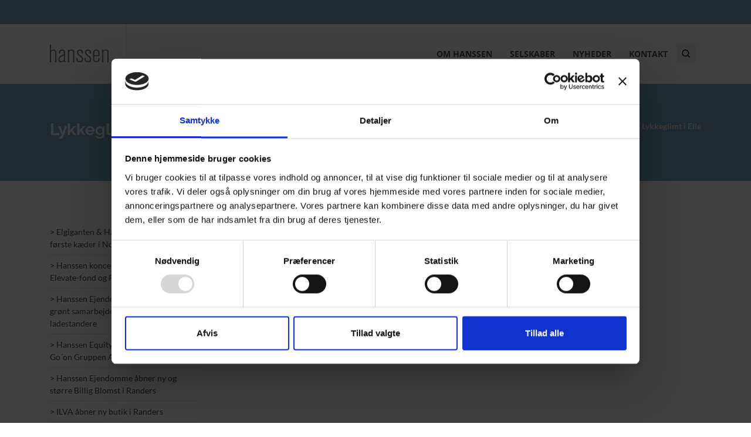

--- FILE ---
content_type: text/html; charset=utf-8
request_url: https://www.hanssen.dk/nyheder/lykkeglimt-i-elle/
body_size: 8804
content:

<!DOCTYPE html>
<html>
<head>
    <script id="Cookiebot" data-cbid="81304c74-eb39-4825-a3d3-fc077ac6ee82" data-blockingmode="auto" type="text/javascript" src="https://consent.cookiebot.com/uc.js"></script>

    <title>Lykkeglimt i Elle - Hanssen</title>


    <meta charset="UTF-8">
    <meta name="author" content="CodeOptimus">
    <meta name="viewport" content="width=device-width, initial-scale=1, shrink-to-fit=no">
    <meta http-equiv="X-UA-Compatible" content="IE=edge,chrome=1" />


    <link rel="icon" type="image/png" href="/favicon.ico">
    <link rel="stylesheet" href="/assets/styles/site.min.css" />

    <script src="/assets/vendor/jquery/jquery.min.js"></script>
    <script defer src="/assets/vendor/swiffyslider/dist/js/swiffy-slider.min.js"></script>
    <script src="/assets/vendor/bootstrap/js/bootstrap.min.js"></script>
    <script src="/assets/vendor/waypoint/jquery.waypoints.min.js"></script>
    <script src="/assets/vendor/waypoint/sticky.min.js"></script>

    <script src="/assets/vendor/wow/wow.min.js"></script>
    <link rel="stylesheet" href="/assets/vendor/wow/animate.min.css" />


    <script src="/assets/scripts/site.js"></script>

    <link rel="stylesheet" href="/assets/vendor/swiffyslider/dist/css/swiffy-slider.min.css">

    
    <meta property="og:image" content="https://www.hanssen.dk" />


</head>
<body>
    <header>
        
<div class="top">
</div>

<div class="sticky" id="sticky">
    <nav class="navbar navbar-expand-lg">
        <div class="container">
            <a class="navbar-brand" href="/">
                <picture>
                    <img src="/assets/media/logo.png" style="width:100px;" />
                </picture>
            </a>

            <div class="menues order-lg-last">
                <a data-bs-toggle="collapse" data-bs-target="#collapseExample">
                    <div class="search__icon">
                        
<svg xmlns="http://www.w3.org/2000/svg">
    <use xlink:href="#magnifyingglass"></use>
</svg>
                    </div>
                </a>
                <button class="navbar-toggler" type="button" data-bs-toggle="collapse" data-bs-target="#navbarSupportedContent" aria-controls="navbarSupportedContent" aria-expanded="false" aria-label="Toggle navigation">
                    <div id="burgermenu">
                        <span></span>
                        <span></span>
                        <span></span>
                        <span></span>
                    </div>
                </button>
                <span class="icon-bar"></span>
            </div>

            <div class="navbar-collapse d-lg-block navbar-large">
                <ul class="navbar-nav ms-auto">
                        <li>
                            <a class="nav-link me-auto" href="/om-hanssen/">OM HANSSEN</a>
                        </li>
                        <li>
                            <a class="nav-link me-auto" href="/selskaber/">SELSKABER</a>
                        </li>
                        <li>
                            <a class="nav-link me-auto" href="/nyheder/">NYHEDER</a>
                        </li>
                        <li>
                            <a class="nav-link me-auto" href="/kontakt/">KONTAKT</a>
                        </li>

                </ul>
            </div>

        </div>
    </nav>

    <div class="collapse navbar-collapse d-lg-none drop" id="navbarSupportedContent">
        <div class="container">
            <ul class="navbar-nav ms-auto">
                    <li>
                        <a class="nav-link me-auto padding-vertical" href="/om-hanssen/">OM HANSSEN</a>
                    </li>
                    <li>
                        <a class="nav-link me-auto padding-vertical" href="/selskaber/">SELSKABER</a>
                    </li>
                    <li>
                        <a class="nav-link me-auto padding-vertical" href="/nyheder/">NYHEDER</a>
                    </li>
                    <li>
                        <a class="nav-link me-auto padding-vertical" href="/kontakt/">KONTAKT</a>
                    </li>

            </ul>
        </div>
    </div>

    <div class="container">
        <div class="header_search collapse" id="collapseExample">
            
<form action="/soeg" method="get">
    <input type="text" class="form-control" name="query" value="" placeholder="Søg her..." />
</form>

        </div>
    </div>
</div>




    <div class="bottom">
        <div class="container">

            <div class="row">
                <div class="col-md-6 m-auto"><h1>Lykkeglimt i Elle</h1></div>
                <div class="col-md-6">

<div class="breadcrumb-list">
    <ol>
        <li>
            <p>Her er du</p>
        </li>
            <li class="divide">
                <p>/</p>
            </li>
            <li>
                <p>Nyheder</p>
            </li>
            <li class="divide">
                <p>/</p>
            </li>
            <li>
                <p>Lykkeglimt i Elle</p>
            </li>
    </ol>
</div>












</div>
            </div>
        </div>
    </div>

    </header>

    <main>
        

<div class="container newsitempage">
    <div class="row">
        <div class="col-md-3">
            
<div class="subnavigation wow animate__fadeInUp">
        <a href="/nyheder/elgiganten-harald-nyborg-bliver-de-foerste-kaeder-i-nordic-shopping/" class="">
            <div class="item">
                <span>> Elgiganten &amp; Harald Nyborg bliver de f&#xF8;rste k&#xE6;der i Nordic Shopping</span>
            </div>
        </a>
        <a href="/nyheder/hanssen-koncernen-investerer-i-axcels-elevate-fond-og-polaris-fond-vi/" class="">
            <div class="item">
                <span>> Hanssen koncernen investerer i Axcels Elevate-fond og Polaris&#xB4; fond VI</span>
            </div>
        </a>
        <a href="/nyheder/hanssen-ejendomme-og-norlys-indgaar-groent-samarbejde-om-udrulning-af-ladestandere/" class="">
            <div class="item">
                <span>> Hanssen Ejendomme og Norlys indg&#xE5;r gr&#xF8;nt samarbejde om udrulning af ladestandere</span>
            </div>
        </a>
        <a href="/nyheder/hanssen-equity-saelger-sin-aktiepost-i-go-on-gruppen-as/" class="">
            <div class="item">
                <span>> Hanssen Equity s&#xE6;lger sin aktiepost i Go&#xB4;on Gruppen A/S</span>
            </div>
        </a>
        <a href="/nyheder/hanssen-ejendomme-aabner-ny-og-stoerre-billig-blomst-i-randers/" class="">
            <div class="item">
                <span>> Hanssen Ejendomme &#xE5;bner ny og st&#xF8;rre Billig Blomst i Randers</span>
            </div>
        </a>
        <a href="/nyheder/ilva-aabner-ny-butik-i-randers/" class="">
            <div class="item">
                <span>> ILVA &#xE5;bner ny butik i Randers</span>
            </div>
        </a>
        <a href="/nyheder/hanssen-koncernens-resultat-for-2024-blev-175-mio-dkk-efter-skat/" class="">
            <div class="item">
                <span>> Hanssen koncernens resultat for 2024 blev 175 mio. DKK efter skat</span>
            </div>
        </a>
        <a href="/nyheder/den-svenske-kaede-lager157-bliver-en-del-af-nyt-butikscenter-i-soenderborg/" class="">
            <div class="item">
                <span>> Den svenske k&#xE6;de Lager157 bliver en del af nyt butikscenter i S&#xF8;nderborg</span>
            </div>
        </a>
        <a href="/nyheder/ilva-bliver-en-del-af-nyt-butikscenter-i-soenderborg-med-en-ny-2500-m2-butik/" class="">
            <div class="item">
                <span>> ILVA bliver en del af nyt butikscenter i S&#xF8;nderborg med en ny 2.500 m2 butik</span>
            </div>
        </a>
        <a href="/nyheder/hanssen-ejendomme-erhverver-markant-kontorejendom-i-soenderborg/" class="">
            <div class="item">
                <span>> Hanssen Ejendomme erhverver markant kontorejendom i S&#xF8;nderborg</span>
            </div>
        </a>
        <a href="/nyheder/sport24-aabner-ny-butik-i-stenager-centret-soenderborg/" class="">
            <div class="item">
                <span>> SPORT24 &#xE5;bner ny butik i Stenager Centret S&#xF8;nderborg</span>
            </div>
        </a>
        <a href="/nyheder/jem-fix-aabner-ny-butik-i-randers/" class="">
            <div class="item">
                <span>> Jem &amp; Fix &#xE5;bner ny butik i Randers</span>
            </div>
        </a>
        <a href="/nyheder/hanssen-ejendomme-indvier-nyt-kollegie-i-soenderborg/" class="">
            <div class="item">
                <span>> Hanssen Ejendomme indvier nyt kollegie i S&#xF8;nderborg</span>
            </div>
        </a>
        <a href="/nyheder/hanssen-koncernens-resultat-for-2023-blev-139-mio-dkk-efter-skat/" class="">
            <div class="item">
                <span>> Hanssen koncernens resultat for 2023 blev 139 mio. DKK efter skat</span>
            </div>
        </a>
        <a href="/nyheder/hanssen-ejendomme-indgaar-samarbejde-omkring-udvikling-af-stor-retailpark-i-grindsted/" class="">
            <div class="item">
                <span>> Hanssen Ejendomme indg&#xE5;r samarbejde omkring udvikling af stor retailpark i Grindsted</span>
            </div>
        </a>
        <a href="/nyheder/hanssen-ejendomme-koeber-stoerre-kontor-og-logistikejendom-i-odense/" class="">
            <div class="item">
                <span>> Hanssen Ejendomme k&#xF8;ber st&#xF8;rre kontor- og logistikejendom i Odense</span>
            </div>
        </a>
        <a href="/nyheder/hanssen-ejendomme-koeber-sundhedshus-i-soenderborg/" class="">
            <div class="item">
                <span>> Hanssen Ejendomme k&#xF8;ber sundhedshus i S&#xF8;nderborg</span>
            </div>
        </a>
        <a href="/nyheder/hanssen-ejendomme-indgaar-samarbejde-med-harald-nyborg-omkring-aabning-af-2-nye-butikker/" class="">
            <div class="item">
                <span>> Hanssen Ejendomme indg&#xE5;r samarbejde med Harald Nyborg omkring &#xE5;bning af 2 nye butikker</span>
            </div>
        </a>
        <a href="/nyheder/hanssen-ejendomme-koeber-erhvervsjord-i-soenderborg/" class="">
            <div class="item">
                <span>> Hanssen Ejendomme k&#xF8;ber erhvervsjord i S&#xF8;nderborg</span>
            </div>
        </a>
        <a href="/nyheder/hanssen-ejendomme-og-thansen-indgaar-samarbejde-omkring-aabning-af-3-nye-butikker/" class="">
            <div class="item">
                <span>> Hanssen Ejendomme og T.Hansen indg&#xE5;r samarbejde omkring &#xE5;bning af 3 nye butikker</span>
            </div>
        </a>
        <a href="/nyheder/hanssen-ejendomme-koeber-stoerre-kontor-og-logistikejendom-i-holstebro/" class="">
            <div class="item">
                <span>> Hanssen Ejendomme k&#xF8;ber st&#xF8;rre kontor- og logistikejendom i Holstebro</span>
            </div>
        </a>
        <a href="/nyheder/hanssen-koncernens-resultat-for-2022-blev-510-mio-dkk-og-overgaar-dermed-forrige-aars-rekordresultat/" class="">
            <div class="item">
                <span>> Hanssen koncernens resultat for 2022 blev 510 mio. DKK og overg&#xE5;r dermed forrige &#xE5;rs rekordresultat</span>
            </div>
        </a>
        <a href="/nyheder/hanssen-saelger-majoriteten-i-go-on-pr-01072022/" class="">
            <div class="item">
                <span>> Hanssen s&#xE6;lger majoriteten i Go&#x2019;on pr. 01.07.2022</span>
            </div>
        </a>
        <a href="/nyheder/go-on-aabner-tank-nr-148/" class="">
            <div class="item">
                <span>> Go&#xB4;on &#xE5;bner tank nr. 148</span>
            </div>
        </a>
        <a href="/nyheder/nyt-navn/" class="">
            <div class="item">
                <span>> Nyt navn</span>
            </div>
        </a>
        <a href="/nyheder/aendring-i-ledelsen-hos-redgreen-as/" class="">
            <div class="item">
                <span>> &#xC6;ndring i ledelsen hos REDGREEN A/S</span>
            </div>
        </a>
        <a href="/nyheder/nyt-logo-med-positiv-signalvaerdi/" class="">
            <div class="item">
                <span>> Nyt logo med positiv signalv&#xE6;rdi</span>
            </div>
        </a>
        <a href="/nyheder/grundstykke-i-skibet/" class="">
            <div class="item">
                <span>> Grundstykke i Skibet</span>
            </div>
        </a>
        <a href="/nyheder/ny-projektchef-i-hanssen-projektudvikling-as/" class="">
            <div class="item">
                <span>> Ny projektchef i Hanssen Projektudvikling A/S</span>
            </div>
        </a>
        <a href="/nyheder/louis-poulsen-lighting-solgt/" class="">
            <div class="item">
                <span>> Louis Poulsen Lighting solgt</span>
            </div>
        </a>
        <a href="/nyheder/hanssen-byggegrunde/" class="">
            <div class="item">
                <span>> Hanssen byggegrunde</span>
            </div>
        </a>
        <a href="/nyheder/hanssen-flytter-til-nyt-domicil/" class="">
            <div class="item">
                <span>> Hanssen flytter til nyt domicil</span>
            </div>
        </a>
        <a href="/nyheder/hanssen-equity-indleder-samarbejde-med-vb-plus/" class="">
            <div class="item">
                <span>> Hanssen Equity indleder samarbejde med VB Plus</span>
            </div>
        </a>
        <a href="/nyheder/hanssen-equity-investerer-i-mobiltelefoner/" class="">
            <div class="item">
                <span>> Hanssen Equity investerer i mobiltelefoner</span>
            </div>
        </a>
        <a href="/nyheder/hanssen-equity-investerer-i-zign-up-aps/" class="">
            <div class="item">
                <span>> Hanssen Equity investerer i Zign-Up ApS</span>
            </div>
        </a>
        <a href="/nyheder/opkoeb-i-ic-companys-as-1/" class="">
            <div class="item">
                <span>> Opk&#xF8;b i IC Companys A/S (1)</span>
            </div>
        </a>
        <a href="/nyheder/hanssen-equity-investerer-i-moebler/" class="">
            <div class="item">
                <span>> Hanssen Equity investerer i m&#xF8;bler</span>
            </div>
        </a>
        <a href="/nyheder/hanssen-equity-investerer-i-go-on-gruppen/" class="">
            <div class="item">
                <span>> Hanssen Equity investerer i Go&#x2019;on Gruppen</span>
            </div>
        </a>
        <a href="/nyheder/dansk-produceret-mobiltelefon-paa-vej/" class="">
            <div class="item">
                <span>> Dansk produceret mobiltelefon p&#xE5; vej</span>
            </div>
        </a>
        <a href="/nyheder/ny-direktoer-i-perfect-retail-as/" class="">
            <div class="item">
                <span>> Ny direkt&#xF8;r i Perfect Retail A/S</span>
            </div>
        </a>
        <a href="/nyheder/redgreen-i-chp-airport/" class="">
            <div class="item">
                <span>> REDGREEN i CHP Airport</span>
            </div>
        </a>
        <a href="/nyheder/trendcare-overtager-nyt-agentur/" class="">
            <div class="item">
                <span>> Trendcare overtager nyt agentur</span>
            </div>
        </a>
        <a href="/nyheder/opkoeb-i-ic-companys-as/" class="">
            <div class="item">
                <span>> Opk&#xF8;b i IC Companys A/S</span>
            </div>
        </a>
        <a href="/nyheder/dorthe-soerensen-aabner-butik-i-vejle/" class="">
            <div class="item">
                <span>> Dorthe S&#xF8;rensen &#xE5;bner butik i Vejle</span>
            </div>
        </a>
        <a href="/nyheder/fremgang-hos-hanssen-holding-as/" class="">
            <div class="item">
                <span>> Fremgang hos Hanssen Holding A/S</span>
            </div>
        </a>
        <a href="/nyheder/hanssen-equity-overtager-raun-as/" class="">
            <div class="item">
                <span>> Hanssen Equity overtager Raun A/S</span>
            </div>
        </a>
        <a href="/nyheder/hanssen-equity-as-koeber-go-on-gruppen-as/" class="">
            <div class="item">
                <span>> Hanssen Equity A/S k&#xF8;ber Go&#x2019;on Gruppen A/S</span>
            </div>
        </a>
        <a href="/nyheder/direktoerskifte-i-hanssen-holding-as/" class="">
            <div class="item">
                <span>> Direkt&#xF8;rskifte i Hanssen Holding A/S</span>
            </div>
        </a>
        <a href="/nyheder/direktoerskifte-i-go-on-gruppen-as/" class="">
            <div class="item">
                <span>> Direkt&#xF8;rskifte i Go&#x2019;on Gruppen A/S</span>
            </div>
        </a>
        <a href="/nyheder/raun-aabner-nyt-moebelhus-paa-frederiksberg/" class="">
            <div class="item">
                <span>> Raun &#xE5;bner nyt m&#xF8;belhus p&#xE5; Frederiksberg</span>
            </div>
        </a>
        <a href="/nyheder/redgreen-i-nyt-samarbejde/" class="">
            <div class="item">
                <span>> Redgreen i nyt samarbejde</span>
            </div>
        </a>
        <a href="/nyheder/officiel-indvielse-af-daugaard-tank/" class="">
            <div class="item">
                <span>> Officiel indvielse af Daugaard tank</span>
            </div>
        </a>
        <a href="/nyheder/nordic-philosophy/" class="">
            <div class="item">
                <span>> NORDIC PHILOSOPHY</span>
            </div>
        </a>
        <a href="/nyheder/royalt-besoeg/" class="">
            <div class="item">
                <span>> Royalt bes&#xF8;g</span>
            </div>
        </a>
        <a href="/nyheder/goon-udvider-i-traengt-marked/" class="">
            <div class="item">
                <span>> Go&#x27;on udvider i tr&#xE6;ngt marked</span>
            </div>
        </a>
        <a href="/nyheder/lykkeglimt-i-elle/" class="active">
            <div class="item">
                <span>> Lykkeglimt i Elle</span>
            </div>
        </a>
        <a href="/nyheder/raun-femina-marts/" class="">
            <div class="item">
                <span>> Raun Femina marts</span>
            </div>
        </a>
        <a href="/nyheder/raun-alt-for-damerne-7/" class="">
            <div class="item">
                <span>> Raun Alt for damerne 7</span>
            </div>
        </a>
        <a href="/nyheder/raun-femina-13/" class="">
            <div class="item">
                <span>> Raun Femina 13</span>
            </div>
        </a>
        <a href="/nyheder/mr-vejle-skifter-navn/" class="">
            <div class="item">
                <span>> Mr. Vejle skifter navn</span>
            </div>
        </a>
        <a href="/nyheder/nr-1-aabning/" class="">
            <div class="item">
                <span>> Nr. 1 &#xE5;bning</span>
            </div>
        </a>
        <a href="/nyheder/bolig-plus-april-2012/" class="">
            <div class="item">
                <span>> Bolig plus april 2012</span>
            </div>
        </a>
        <a href="/nyheder/raun-femina-17/" class="">
            <div class="item">
                <span>> Raun Femina 17</span>
            </div>
        </a>
        <a href="/nyheder/stine-prang-i-bo-bedre/" class="">
            <div class="item">
                <span>> Stine Prang i Bo Bedre</span>
            </div>
        </a>
        <a href="/nyheder/goon-i-samarbejde-med-fdm/" class="">
            <div class="item">
                <span>> Go&#x27;on i samarbejde med FDM</span>
            </div>
        </a>
        <a href="/nyheder/femina-21/" class="">
            <div class="item">
                <span>> Femina 21</span>
            </div>
        </a>
        <a href="/nyheder/goon-facebook/" class="">
            <div class="item">
                <span>> Go&#x27;on Facebook</span>
            </div>
        </a>
        <a href="/nyheder/goon-nyaabninger-2012/" class="">
            <div class="item">
                <span>> Go&#x27;on ny&#xE5;bninger 2012</span>
            </div>
        </a>
        <a href="/nyheder/bolig-magasinet/" class="">
            <div class="item">
                <span>> Bolig magasinet</span>
            </div>
        </a>
        <a href="/nyheder/alt-for-damerne/" class="">
            <div class="item">
                <span>> Alt for damerne</span>
            </div>
        </a>
        <a href="/nyheder/nordic-philosophy-aabning/" class="">
            <div class="item">
                <span>> Nordic Philosophy &#xE5;bning</span>
            </div>
        </a>
        <a href="/nyheder/goon-nyt-bestyrelsesmedlem/" class="">
            <div class="item">
                <span>> Go&#x27;on nyt bestyrelsesmedlem</span>
            </div>
        </a>
        <a href="/nyheder/redgreen-bread-butter-2013/" class="">
            <div class="item">
                <span>> Redgreen Bread &amp; Butter 2013</span>
            </div>
        </a>
        <a href="/nyheder/goon-gaar-sammen-med-best-oil/" class="">
            <div class="item">
                <span>> Go&#x27;on g&#xE5;r sammen med Best Oil</span>
            </div>
        </a>
        <a href="/nyheder/redgreen-facebook/" class="">
            <div class="item">
                <span>> REDGREEN Facebook</span>
            </div>
        </a>
        <a href="/nyheder/redgreen-elle-style-awards/" class="">
            <div class="item">
                <span>> REDGREEN Elle Style Awards</span>
            </div>
        </a>
        <a href="/nyheder/nr1-paa-miinto/" class="">
            <div class="item">
                <span>> Nr.1 p&#xE5; Miinto</span>
            </div>
        </a>
        <a href="/nyheder/redgreen-30-aar/" class="">
            <div class="item">
                <span>> Redgreen 30 &#xE5;r</span>
            </div>
        </a>
        <a href="/nyheder/ny-cfo/" class="">
            <div class="item">
                <span>> Ny CFO</span>
            </div>
        </a>
        <a href="/nyheder/redgreen-i-nyt-samarbejde-med-lephidus-shoes/" class="">
            <div class="item">
                <span>> REDGREEN i nyt samarbejde med Lephidus Shoes</span>
            </div>
        </a>
        <a href="/nyheder/brillelook-2013/" class="">
            <div class="item">
                <span>> Brillelook 2013</span>
            </div>
        </a>
        <a href="/nyheder/redgreen-ciff/" class="">
            <div class="item">
                <span>> REDGREEN CIFF</span>
            </div>
        </a>
        <a href="/nyheder/goon-nyaabninger-2013/" class="">
            <div class="item">
                <span>> Go&#x27;on ny&#xE5;bninger 2013</span>
            </div>
        </a>
        <a href="/nyheder/redgreen-bella-centeret-2014/" class="">
            <div class="item">
                <span>> REDGREEN Bella centeret 2014</span>
            </div>
        </a>
        <a href="/nyheder/stouby-overtager-70-af-raun/" class="">
            <div class="item">
                <span>> Stouby overtager 70% af Raun</span>
            </div>
        </a>
        <a href="/nyheder/goon-kampagne/" class="">
            <div class="item">
                <span>> Go&#x27;on kampagne</span>
            </div>
        </a>
        <a href="/nyheder/aabning-af-green-tech-center/" class="">
            <div class="item">
                <span>> &#xC5;bning af Green Tech Center</span>
            </div>
        </a>
        <a href="/nyheder/hanssen-koeber-50-af-vindpark-i-tyskland/" class="">
            <div class="item">
                <span>> Hanssen k&#xF8;ber 50 % af vindpark i Tyskland</span>
            </div>
        </a>
        <a href="/nyheder/salg-af-boligprojekt-i-roedovre/" class="">
            <div class="item">
                <span>> Salg af boligprojekt i R&#xF8;dovre</span>
            </div>
        </a>
        <a href="/nyheder/aabning-af-green-tech-lab/" class="">
            <div class="item">
                <span>> &#xC5;bning af Green Tech Lab</span>
            </div>
        </a>
        <a href="/nyheder/go-on-aabner-5-nye-tankstationer/" class="">
            <div class="item">
                <span>> Go&#xB4;On &#xE5;bner 5 nye tankstationer</span>
            </div>
        </a>
        <a href="/nyheder/capidea-investerer-i-broen-lab/" class="">
            <div class="item">
                <span>> Capidea investerer i BROEN-LAB</span>
            </div>
        </a>
        <a href="/nyheder/redgreen-indgaar-licenssamarbejde-med-dress-partner/" class="">
            <div class="item">
                <span>> REDGREEN indg&#xE5;r licenssamarbejde med Dress Partner</span>
            </div>
        </a>
        <a href="/nyheder/lancering-af-redgreen-kids/" class="">
            <div class="item">
                <span>> Lancering af REDGREEN Kids</span>
            </div>
        </a>
        <a href="/nyheder/go-on-aabner-i-broenderslev-med-nyt-design/" class="">
            <div class="item">
                <span>> Go&#xB4;On &#xE5;bner i Br&#xF8;nderslev med nyt design</span>
            </div>
        </a>
        <a href="/nyheder/go-on-aabner-ny-designet-tankanlaeg-i-tilst/" class="">
            <div class="item">
                <span>> Go&#xB4;On &#xE5;bner ny-designet tankanl&#xE6;g i Tilst</span>
            </div>
        </a>
        <a href="/nyheder/hanssen-equity-saelger-sin-aktiepost-i-trendcare/" class="">
            <div class="item">
                <span>> Hanssen Equity s&#xE6;lger sin aktiepost i Trendcare</span>
            </div>
        </a>
        <a href="/nyheder/hanssen-investerer-i-polaris-fond-iv-hvis-foerste-investering-er-triax-as/" class="">
            <div class="item">
                <span>> Hanssen investerer i Polaris fond IV, hvis f&#xF8;rste investering er Triax A/S</span>
            </div>
        </a>
        <a href="/nyheder/hanssen-holding-skifter-navn-til-hanssen-invest/" class="">
            <div class="item">
                <span>> Hanssen Holding skifter navn til Hanssen Invest</span>
            </div>
        </a>
        <a href="/nyheder/go-on-aabner-ny-station-i-grenaa/" class="">
            <div class="item">
                <span>> Go&#xB4;On &#xE5;bner ny station i Grenaa</span>
            </div>
        </a>
        <a href="/nyheder/hs-2g-aps-skifter-navn-til-hanssen-holding-as/" class="">
            <div class="item">
                <span>> HS 2.G ApS skifter navn til Hanssen Holding A/S</span>
            </div>
        </a>
        <a href="/nyheder/ny-brand-licensing-director-hos-redgreen/" class="">
            <div class="item">
                <span>> Ny Brand &amp; Licensing Director hos REDGREEN</span>
            </div>
        </a>
        <a href="/nyheder/go-on-aabner-ny-tankstation-i-svendborg/" class="">
            <div class="item">
                <span>> Go&#xB4;on &#xE5;bner ny tankstation i Svendborg</span>
            </div>
        </a>
        <a href="/nyheder/hanssen-ejendomme-as-koeber-stor-retailejendom-i-soenderborg/" class="">
            <div class="item">
                <span>> Hanssen Ejendomme A/S k&#xF8;ber stor retailejendom i S&#xF8;nderborg</span>
            </div>
        </a>
        <a href="/nyheder/polaris-investerer-i-configit-as/" class="">
            <div class="item">
                <span>> Polaris investerer i Configit A/S</span>
            </div>
        </a>
        <a href="/nyheder/capidea-investerer-i-guldager-as/" class="">
            <div class="item">
                <span>> Capidea investerer i Guldager A/S</span>
            </div>
        </a>
        <a href="/nyheder/resultat-2015-for-hanssen-koncernen/" class="">
            <div class="item">
                <span>> Resultat 2015 for Hanssen koncernen</span>
            </div>
        </a>
        <a href="/nyheder/polaris-koeber-akademikliniken/" class="">
            <div class="item">
                <span>> Polaris k&#xF8;ber Akademikliniken</span>
            </div>
        </a>
        <a href="/nyheder/goon-udvikling/" class="">
            <div class="item">
                <span>> Go&#x27;on udvikling</span>
            </div>
        </a>
        <a href="/nyheder/go-on-aabner-station-nr-100/" class="">
            <div class="item">
                <span>> Go&#xB4;on &#xE5;bner station nr. 100</span>
            </div>
        </a>
        <a href="/nyheder/power-til-soenderborg/" class="">
            <div class="item">
                <span>> POWER til S&#xF8;nderborg</span>
            </div>
        </a>
        <a href="/nyheder/vaekstpartnerkapital-koeber-aktiepost-i-trivision-as/" class="">
            <div class="item">
                <span>> V&#xE6;kstPartnerKapital k&#xF8;ber aktiepost i TriVision A/S</span>
            </div>
        </a>
        <a href="/nyheder/hanssen-ejendomme-saelger-aktiepost-i-lysholt-erhverv/" class="">
            <div class="item">
                <span>> Hanssen Ejendomme s&#xE6;lger aktiepost i Lysholt Erhverv</span>
            </div>
        </a>
        <a href="/nyheder/jysk-genaabner-som-en-af-de-stoerste-butikker-i-danmark/" class="">
            <div class="item">
                <span>> JYSK gen&#xE5;bner som &#xE9;n af de st&#xF8;rste butikker i Danmark</span>
            </div>
        </a>
        <a href="/nyheder/hanssen-ejendomme-as-koeber-triax-domicilejendom/" class="">
            <div class="item">
                <span>> Hanssen Ejendomme A/S k&#xF8;ber Triax&#xB4;domicilejendom</span>
            </div>
        </a>
        <a href="/nyheder/aabning-af-power-i-soenderborg/" class="">
            <div class="item">
                <span>> &#xC5;bning af POWER i S&#xF8;nderborg</span>
            </div>
        </a>
        <a href="/nyheder/capidea-investerer-i-westpack-as/" class="">
            <div class="item">
                <span>> Capidea investerer i Westpack A/S</span>
            </div>
        </a>
        <a href="/nyheder/go-on-aabner-nyt-vingeanlaeg-i-nr-alslev/" class="">
            <div class="item">
                <span>> Go&#xB4;on &#xE5;bner nyt vingeanl&#xE6;g i Nr. Alslev</span>
            </div>
        </a>
        <a href="/nyheder/capidea-saelger-aclass-efter-3-aars-ejerskab/" class="">
            <div class="item">
                <span>> Capidea s&#xE6;lger Aclass efter 3 &#xE5;rs ejerskab</span>
            </div>
        </a>
        <a href="/nyheder/go-on-indgaar-samarbejde-med-freetrailer/" class="">
            <div class="item">
                <span>> Go&#xB4;on indg&#xE5;r samarbejde med Freetrailer</span>
            </div>
        </a>
        <a href="/nyheder/hanssen-ejendomme-koeber-bilcenter-i-soenderborg/" class="">
            <div class="item">
                <span>> Hanssen Ejendomme k&#xF8;ber bilcenter i S&#xF8;nderborg</span>
            </div>
        </a>
        <a href="/nyheder/hanssen-logistik-as-koeber-stort-kontorhus/" class="">
            <div class="item">
                <span>> Hanssen Logistik A/S k&#xF8;ber stort kontorhus</span>
            </div>
        </a>
        <a href="/nyheder/go-on-laver-ny-nationalsang/" class="">
            <div class="item">
                <span>> Go&#xB4;on laver ny nationalsang</span>
            </div>
        </a>
        <a href="/nyheder/go-on-fortsaetter-udviklingen-af-netvaerket/" class="">
            <div class="item">
                <span>> Go&#xB4;on forts&#xE6;tter udviklingen af netv&#xE6;rket</span>
            </div>
        </a>
        <a href="/nyheder/hanssen-saelger-redgreen-til-private-investorer/" class="">
            <div class="item">
                <span>> Hanssen s&#xE6;lger REDGREEN til private investorer</span>
            </div>
        </a>
        <a href="/nyheder/hanssen-ejendomme-saelger-rema-ejendom-i-hobro/" class="">
            <div class="item">
                <span>> Hanssen Ejendomme s&#xE6;lger REMA-ejendom i Hobro</span>
            </div>
        </a>
        <a href="/nyheder/hanssen-logistik-erhverver-logistikejendom-i-aarhus/" class="">
            <div class="item">
                <span>> Hanssen Logistik erhverver logistikejendom i Aarhus</span>
            </div>
        </a>
        <a href="/nyheder/hanssen-ejendomme-etablerer-indkoebscenter-paa-8000-m2-i-soenderborg/" class="">
            <div class="item">
                <span>> Hanssen Ejendomme etablerer indk&#xF8;bscenter p&#xE5; 8.000 m2 i S&#xF8;nderborg</span>
            </div>
        </a>
        <a href="/nyheder/hanssen-investerer-i-capidea-fond-iii/" class="">
            <div class="item">
                <span>> Hanssen investerer i Capidea fond III</span>
            </div>
        </a>
        <a href="/nyheder/go-on-runder-128-stationer-og-fordobler-aarets-resultat/" class="">
            <div class="item">
                <span>> Go&#xB4;on runder 128 stationer og fordobler &#xE5;rets resultat</span>
            </div>
        </a>
        <a href="/nyheder/hanssen-ejendomme-udvider-staben-med-ny-driftschef/" class="">
            <div class="item">
                <span>> Hanssen Ejendomme udvider staben med ny driftschef</span>
            </div>
        </a>
        <a href="/nyheder/hanssen-equity-saelger-ejerandel-i-raun/" class="">
            <div class="item">
                <span>> Hanssen Equity s&#xE6;lger ejerandel i RAUN</span>
            </div>
        </a>
        <a href="/nyheder/go-on-kaarer-aarets-ildsjael/" class="">
            <div class="item">
                <span>> Go&#xB4;on k&#xE5;rer &#xC5;rets Ildsj&#xE6;l</span>
            </div>
        </a>
        <a href="/nyheder/bone-s-aabner-i-nyt-indkoebscenter-i-soenderborg/" class="">
            <div class="item">
                <span>> Bone&#xB4;s &#xE5;bner i nyt indk&#xF8;bscenter i S&#xF8;nderborg</span>
            </div>
        </a>
        <a href="/nyheder/hanssen-holding-saelger-aktiepost-i-ic-group/" class="">
            <div class="item">
                <span>> Hanssen Holding s&#xE6;lger aktiepost i IC Group</span>
            </div>
        </a>
        <a href="/nyheder/hanssen-ejendomme-erhverver-logistikejendom-i-vamdrup/" class="">
            <div class="item">
                <span>> Hanssen Ejendomme erhverver logistikejendom i Vamdrup</span>
            </div>
        </a>
        <a href="/nyheder/hanssen-ejendomme-erhverver-tidligere-metro-bygning-i-aalborg/" class="">
            <div class="item">
                <span>> Hanssen Ejendomme erhverver tidligere Metro-bygning i Aalborg</span>
            </div>
        </a>
        <a href="/nyheder/toys-r-us-aabner-i-nyt-indkoebscenter-i-soenderborg/" class="">
            <div class="item">
                <span>> TOYS&#xB4;R&#xB4;US &#xE5;bner i nyt indk&#xF8;bscenter i S&#xF8;nderborg</span>
            </div>
        </a>
        <a href="/nyheder/hanssen-afstaar-herretoejsbutikken-nr-1-i-vejle-til-pwt-group-as/" class="">
            <div class="item">
                <span>> Hanssen afst&#xE5;r herret&#xF8;jsbutikken Nr. 1 i Vejle til PWT Group A/S</span>
            </div>
        </a>
        <a href="/nyheder/hanssen-ejendomme-erhverver-de-2-tidligere-jf-bygninger-i-soenderborg/" class="">
            <div class="item">
                <span>> Hanssen Ejendomme erhverver de 2 tidligere JF-bygninger i S&#xF8;nderborg</span>
            </div>
        </a>
        <a href="/nyheder/go-on-etablerer-egen-distribution-af-braendstof-til-selskabets-135-stationer/" class="">
            <div class="item">
                <span>> Go&#xB4;on etablerer egen distribution af br&#xE6;ndstof til selskabets 135 stationer</span>
            </div>
        </a>
        <a href="/nyheder/hanssen-ejendomme-aabner-1-etape-af-nyt-indkoebscenter/" class="">
            <div class="item">
                <span>> Hanssen Ejendomme &#xE5;bner 1. etape af nyt indk&#xF8;bscenter</span>
            </div>
        </a>
        <a href="/nyheder/hanssen-ejendomme-koeber-stor-logistikejendom-ved-e45-skanderborg-n/" class="">
            <div class="item">
                <span>> Hanssen Ejendomme k&#xF8;ber stor logistikejendom ved E45 Skanderborg N</span>
            </div>
        </a>
        <a href="/nyheder/bowl-n-fun-aabner-i-aalborg/" class="">
            <div class="item">
                <span>> Bowl&#xB4;n&#xB4;Fun &#xE5;bner i Aalborg</span>
            </div>
        </a>
        <a href="/nyheder/hanssen-ejendomme-aabner-2-etape-af-indkoebscenter/" class="">
            <div class="item">
                <span>> Hanssen Ejendomme &#xE5;bner 2. etape af indk&#xF8;bscenter</span>
            </div>
        </a>
        <a href="/nyheder/hanssen-ejendomme-saelger-logistikejendom-i-vamdrup/" class="">
            <div class="item">
                <span>> Hanssen Ejendomme s&#xE6;lger logistikejendom i Vamdrup</span>
            </div>
        </a>
        <a href="/nyheder/11500-m2-oplevelsescenter-aabner-i-aalborg-paa-den-tidligere-metro-grund/" class="">
            <div class="item">
                <span>> 11.500 m2 oplevelsescenter &#xE5;bner i Aalborg p&#xE5; den tidligere Metro-grund</span>
            </div>
        </a>
        <a href="/nyheder/nye-uddannelser-rykker-ind-i-kontorhus-i-soenderborg/" class="">
            <div class="item">
                <span>> Nye uddannelser rykker ind i kontorhus i S&#xF8;nderborg</span>
            </div>
        </a>
        <a href="/nyheder/go-on-aabner-station-nummer-150-fra-0-150-paa-10-aar/" class="">
            <div class="item">
                <span>> Go&#xB4;on &#xE5;bner station nummer 150 - fra 0 -150 p&#xE5; 10 &#xE5;r.</span>
            </div>
        </a>
        <a href="/nyheder/hanssen-ejendomme-koeber-kontor-og-logistikejendom-i-soenderborg/" class="">
            <div class="item">
                <span>> Hanssen Ejendomme k&#xF8;ber kontor- og logistikejendom i S&#xF8;nderborg</span>
            </div>
        </a>
        <a href="/nyheder/hanssen-ejendomme-erhverver-sig-en-10000-m2-grund-i-randers/" class="">
            <div class="item">
                <span>> Hanssen Ejendomme erhverver sig en 10.000 m2 grund i Randers</span>
            </div>
        </a>
        <a href="/nyheder/hanssen-logistik-saelger-fritidscenter-i-risskov/" class="">
            <div class="item">
                <span>> Hanssen Logistik s&#xE6;lger fritidscenter i Risskov</span>
            </div>
        </a>
        <a href="/nyheder/billig-blomst-aabner-paa-jf-grunden-med-kaempe-butik-paa-9000-m2/" class="">
            <div class="item">
                <span>> Billig Blomst &#xE5;bner p&#xE5; JF-grunden med k&#xE6;mpe butik p&#xE5; 9.000 m2</span>
            </div>
        </a>
        <a href="/nyheder/hanssen-investerer-i-axcels-nye-fond/" class="">
            <div class="item">
                <span>> Hanssen investerer i Axcels nye fond</span>
            </div>
        </a>
        <a href="/nyheder/hanssen-investerer-i-polaris-private-equitys-nye-fond-5/" class="">
            <div class="item">
                <span>> Hanssen investerer i Polaris Private Equitys nye fond 5</span>
            </div>
        </a>
        <a href="/nyheder/hanssen-ejendomme-saelger-grund-til-privatskolen-als/" class="">
            <div class="item">
                <span>> Hanssen Ejendomme s&#xE6;lger grund til Privatskolen Als</span>
            </div>
        </a>
        <a href="/nyheder/nordeuropas-stoerste-oplevelsescenter-er-aabnet-i-aalborg/" class="">
            <div class="item">
                <span>> Nordeuropas st&#xF8;rste oplevelsescenter er &#xE5;bnet i Aalborg</span>
            </div>
        </a>
        <a href="/nyheder/hanssen-ejendomme-udvider-grundkoeb-med-8000-m2-i-randers/" class="">
            <div class="item">
                <span>> Hanssen Ejendomme udvider grundk&#xF8;b med 8.000 m2 i Randers</span>
            </div>
        </a>
        <a href="/nyheder/resultatet-i-hanssen-koncernen-runder-100-mio-dkk/" class="">
            <div class="item">
                <span>> Resultatet i Hanssen koncernen runder 100 mio. DKK.</span>
            </div>
        </a>
        <a href="/nyheder/hanssen-ejendomme-starter-spaendende-projekt-op-i-randers/" class="">
            <div class="item">
                <span>> Hanssen Ejendomme starter sp&#xE6;ndende projekt op i Randers</span>
            </div>
        </a>
        <a href="/nyheder/hanssen-ejendomme-indgaar-strategisk-partnerskab-med-hebo-danmark/" class="">
            <div class="item">
                <span>> Hanssen Ejendomme indg&#xE5;r strategisk partnerskab med HEBO Danmark</span>
            </div>
        </a>
        <a href="/nyheder/sunset-boulevard-kommer-til-soenderborg/" class="">
            <div class="item">
                <span>> Sunset Boulevard kommer til S&#xF8;nderborg</span>
            </div>
        </a>
        <a href="/nyheder/hanssen-ejendomme-koeber-stor-kontorejendom-paa-12000-m2-i-fredericia/" class="">
            <div class="item">
                <span>> Hanssen Ejendomme k&#xF8;ber stor kontorejendom p&#xE5; 12.000 m2 i Fredericia</span>
            </div>
        </a>
        <a href="/nyheder/hanssen-ejendomme-saelger-5000-m2-byggeretter-til-boligforening-b42-og-klar-til-1-spadestik-paa-linde-haven/" class="">
            <div class="item">
                <span>> Hanssen Ejendomme s&#xE6;lger 5.000 m2 byggeretter til boligforening B42 og klar til 1. spadestik p&#xE5; Linde Haven</span>
            </div>
        </a>
        <a href="/nyheder/hanssen-hebo-as-foretager-sit-foerste-opkoeb-af-stoerre-logistikejendom-i-vejen-paa-35964-m2/" class="">
            <div class="item">
                <span>> Hanssen Hebo A/S foretager sit f&#xF8;rste opk&#xF8;b af st&#xF8;rre logistikejendom i Vejen p&#xE5; 35.964 m2.</span>
            </div>
        </a>
        <a href="/nyheder/1-spadestik-paa-ny-bone-s-restaurant-i-randers/" class="">
            <div class="item">
                <span>> 1. spadestik p&#xE5; ny Bone&#xB4;s restaurant i Randers</span>
            </div>
        </a>
        <a href="/nyheder/go-on-har-passeret-160-stationer-viby-er-station-nummer-161/" class="">
            <div class="item">
                <span>> Go&#xB4;on har passeret 160 stationer - Viby er station nummer 161</span>
            </div>
        </a>
        <a href="/nyheder/polaris-saelger-molslinjen-til-eqt/" class="">
            <div class="item">
                <span>> Polaris s&#xE6;lger Molslinjen til EQT</span>
            </div>
        </a>
        <a href="/nyheder/hanssen-ejendomme-koeber-stor-kontor-og-logistik-ejendom-i-soenderborg/" class="">
            <div class="item">
                <span>> Hanssen Ejendomme k&#xF8;ber stor kontor- og logistik ejendom i S&#xF8;nderborg</span>
            </div>
        </a>
        <a href="/nyheder/bauhaus-aabner-15000-m2-varehus-i-soenderborgs-nye-detailomraade/" class="">
            <div class="item">
                <span>> BAUHAUS &#xE5;bner 15.000 m2 varehus i S&#xF8;nderborgs nye detailomr&#xE5;de</span>
            </div>
        </a>
        <a href="/nyheder/capidea-investerer-i-maki/" class="">
            <div class="item">
                <span>> Capidea investerer i Maki</span>
            </div>
        </a>
        <a href="/nyheder/hanssen-koncernens-resultat-for-2020-blev-146-mio-dkk/" class="">
            <div class="item">
                <span>> Hanssen koncernens resultat for 2020 blev 146 mio. DKK</span>
            </div>
        </a>
        <a href="/nyheder/ny-bone-s-restaurant-aabner-i-randers/" class="">
            <div class="item">
                <span>> Ny Bone&#xB4;s restaurant &#xE5;bner i Randers</span>
            </div>
        </a>
        <a href="/nyheder/hanssen-hebo-foretager-sit-andet-opkoeb-af-en-stoerre-kontor-og-logistikejendom-i-odense/" class="">
            <div class="item">
                <span>> Hanssen Hebo foretager sit andet opk&#xF8;b af en st&#xF8;rre kontor- og logistikejendom i Odense</span>
            </div>
        </a>
        <a href="/nyheder/nybyggerne-kommer-til-soenderborg-og-linde-haven/" class="">
            <div class="item">
                <span>> Nybyggerne kommer til S&#xF8;nderborg og Linde Haven</span>
            </div>
        </a>
        <a href="/nyheder/biltema-kommer-til-soenderborg/" class="">
            <div class="item">
                <span>> BILTEMA kommer til S&#xF8;nderborg</span>
            </div>
        </a>
        <a href="/nyheder/hanssen-ejendomme-koeber-projektgrund-i-haderslev/" class="">
            <div class="item">
                <span>> Hanssen Ejendomme k&#xF8;ber projektgrund i Haderslev</span>
            </div>
        </a>
        <a href="/nyheder/harald-nyborg-melder-sin-ankomst-i-et-nyt-detailcenter-i-haderslev/" class="">
            <div class="item">
                <span>> Harald Nyborg melder sin ankomst i et nyt detailcenter i Haderslev</span>
            </div>
        </a>
        <a href="/nyheder/elgiganten-bliver-en-del-af-nyt-handelscenter-i-haderslev/" class="">
            <div class="item">
                <span>> Elgiganten bliver en del af nyt handelscenter i Haderslev</span>
            </div>
        </a>
        <a href="/nyheder/hanssen-ejendomme-koeber-industriejendom-i-soenderborg/" class="">
            <div class="item">
                <span>> Hanssen Ejendomme k&#xF8;ber industriejendom i S&#xF8;nderborg</span>
            </div>
        </a>
        <a href="/nyheder/go-on-kaarer-aarets-lokale-indsats-2021/" class="">
            <div class="item">
                <span>> Go&#xB4;on k&#xE5;rer &#xC5;rets Lokale Indsats 2021</span>
            </div>
        </a>
        <a href="/nyheder/hanssen-ejendomme-erhverver-sig-en-stor-industriejendom-i-viby/" class="">
            <div class="item">
                <span>> Hanssen Ejendomme erhverver sig en stor industriejendom i Viby</span>
            </div>
        </a>
        <a href="/nyheder/hanssen-koncernen-oeger-sine-investeringer-i-danske-kapitalfonde/" class="">
            <div class="item">
                <span>> Hanssen koncernen &#xF8;ger sine investeringer i danske kapitalfonde</span>
            </div>
        </a>
        <a href="/nyheder/jysk-melder-sin-ankomst-i-nyt-detailcenter-i-haderslev/" class="">
            <div class="item">
                <span>> JYSK melder sin ankomst i nyt detailcenter i Haderslev</span>
            </div>
        </a>
        <a href="/nyheder/hanssen-ejendomme-saelger-logistikejendom-i-skanderborg-til-kapitalfond/" class="">
            <div class="item">
                <span>> Hanssen Ejendomme s&#xE6;lger logistikejendom i Skanderborg til kapitalfond</span>
            </div>
        </a>
        <a href="/nyheder/hanssen-koncernens-resultat-for-2021-runder-en-halv-milliard-med-et-resultat-paa-507-mio-dkk/" class="">
            <div class="item">
                <span>> Hanssen koncernens resultat for 2021 runder en halv milliard med et resultat p&#xE5; 507 mio. DKK</span>
            </div>
        </a>
        <a href="/nyheder/thansen-bliver-en-del-af-haderslevs-nye-detailcenter/" class="">
            <div class="item">
                <span>> Thansen bliver en del af Haderslevs nye detailcenter</span>
            </div>
        </a>
        <a href="/nyheder/hanssen-ejendomme-overtager-detailejendom-i-haderslev-paa-3100-m2/" class="">
            <div class="item">
                <span>> Hanssen Ejendomme overtager detailejendom i Haderslev p&#xE5; 3.100 m2</span>
            </div>
        </a>
        <a href="/nyheder/hanssen-ejendomme-koeber-stort-kontordomicil-i-randers/" class="">
            <div class="item">
                <span>> Hanssen Ejendomme k&#xF8;ber stort kontordomicil i Randers</span>
            </div>
        </a>
        <a href="/nyheder/hanssen-saelger-majoriteten-i-go-on-pr-1-juli-2022/" class="">
            <div class="item">
                <span>> Hanssen s&#xE6;lger majoriteten i Go&#xB4;on pr. 1. juli 2022</span>
            </div>
        </a>
        <a href="/nyheder/hanssen-ejendomme-koeber-stoerre-logistikejendom-i-vejle/" class="">
            <div class="item">
                <span>> Hanssen Ejendomme k&#xF8;ber st&#xF8;rre logistikejendom i Vejle</span>
            </div>
        </a>
        <a href="/nyheder/oenskeboern-og-sengespecialisten-flytter-til-randers-syd/" class="">
            <div class="item">
                <span>> &#xD8;nskeb&#xF8;rn og Sengespecialisten flytter til Randers Syd</span>
            </div>
        </a>
        <a href="/nyheder/hanssen-ejendomme-koeber-stoerre-kontor-og-detailejendom-i-ringe/" class="">
            <div class="item">
                <span>> Hanssen Ejendomme k&#xF8;ber st&#xF8;rre kontor- og detailejendom i Ringe</span>
            </div>
        </a>
</div>
        </div>

        <div class="col-md-9 order-first order-md-2">
            <div>
                <div class="blocktitle">
                    <h2 class="underline">Lykkeglimt i Elle</h2>
                </div>

                <div class="date">
                    <span>28 februar, 2012</span>
                </div>

                <div class="blockimage">
                    <picture>
                        <img />
                    </picture>
                </div>

                <div class="blocktext">
                    <p>Dorthe Sørensen, ejer af Lykkeglimt er i marts nummeret af ELLE</p>
<p><a rel="noopener" data-id="1261" href="/media/tlzf0guy/2242_001.pdf" target="_blank" title="2242 001">Se artikel her</a></p>
                </div>
            </div>
        </div>
    </div>
</div>

    </main>

    <footer>
        

<div class="top">
    <div class="linkedin">
        <div class="blocktitle"><h2 class="underline center">F&#xF8;lg os p&#xE5; LinkedIn</h2></div>

        <div class="standardtext"><p>Klik p&#xE5; nedenst&#xE5;ende link og f&#xF8;lg os p&#xE5; LinkedIn.</p></div>

        <div class="link">
            <a href="https://www.linkedin.com/company/hanssen-a-s/" target="_blank">
                
<svg xmlns="http://www.w3.org/2000/svg">
    <use xlink:href="#linkedin"></use>
</svg>
            </a>
        </div>

    </div>
    <div class="container">
        <div class="row">
            

<div class="divider">
    <div class="divider__pattern"></div>
</div>
        </div>
    </div>
</div>




<div class="middle">
    <div class="container">

        <div class="row">
            <div class="col-md-6">

                <div class="left">
                    <div class="logo">
                        <picture>
                            <img src="/assets/media/logo.png" />
                        </picture>
                    </div>

                    <div class="contactinfo">
                        <div>
                            <p><span class="standardtext">Storskovvej 8</span><br><span class="standardtext">DK-8721 Daugård</span><br><span class="standardtext">Tlf. 7640 9600</span><br><span class="standardtext"><a href="mailto:post@hanssen.dk">post@hanssen.dk</a></span></p>
                        </div>
                    </div>
                </div>
            </div>

            <div class="col-md-6">
                <div class="right">
                    <p><span class="standardtext">Hanssen er en familiedrevet koncern med en moderne købmandskultur og værdierne på rette sted. For os betyder det, at vi altid er troværdige, tænker langsigtet, træffer hurtige beslutninger og går aktivt ind i vores ejerskab - uanset hvilket område, vi investerer i. Det gør os til en solid og stærk samarbejdspartner, der sikrer både videreudvikling og værdiskabelse.</span></p>
                </div>
            </div>
        </div>

    </div>
</div>





<div class="bottom">
    <div class="container">

        <div class="row">
            <div class="col-md-6">
                <div>
                    <p>© CodeOptimus 2026</p>
                </div>
            </div>


            <div class="col-md-6 order-first order-md-2">
                <ul class="footer-menu">
                        <li>
                            <a href="/om-hanssen/">OM HANSSEN</a>
                        </li>
                        <li>
                            <a href="/selskaber/">SELSKABER</a>
                        </li>
                        <li>
                            <a href="/nyheder/">NYHEDER</a>
                        </li>
                        <li>
                            <a href="/kontakt/">KONTAKT</a>
                        </li>
                </ul>
            </div>
        </div>

    </div>
</div>






    </footer>

    <div style="display:none">
    <svg id="linkedin" xmlns="http://www.w3.org/2000/svg" viewBox="0 0 448 512"><path d="M416 32H31.9C14.3 32 0 46.5 0 64.3v383.4C0 465.5 14.3 480 31.9 480H416c17.6 0 32-14.5 32-32.3V64.3c0-17.8-14.4-32.3-32-32.3zM135.4 416H69V202.2h66.5V416zm-33.2-243c-21.3 0-38.5-17.3-38.5-38.5S80.9 96 102.2 96c21.2 0 38.5 17.3 38.5 38.5 0 21.3-17.2 38.5-38.5 38.5zm282.1 243h-66.4V312c0-24.8-.5-56.7-34.5-56.7-34.6 0-39.9 27-39.9 54.9V416h-66.4V202.2h63.7v29.2h.9c8.9-16.8 30.6-34.5 62.9-34.5 67.2 0 79.7 44.3 79.7 101.9V416z" /></svg>
    <svg id="magnifyingglass" xmlns="http://www.w3.org/2000/svg" fill="none" viewBox="0 0 24 24"><path fill="#0F1729" fill-rule="evenodd" d="M11 5a6 6 0 1 0 0 12 6 6 0 0 0 0-12Zm-8 6a8 8 0 1 1 14.32 4.906l3.387 3.387a1 1 0 0 1-1.414 1.414l-3.387-3.387A8 8 0 0 1 3 11Z" clip-rule="evenodd" /></svg>
    <svg id="burgermenu" xmlns="http://www.w3.org/2000/svg" fill="none" viewBox="0 0 24 24"><path stroke="#000" stroke-linecap="round" stroke-width="2" d="M5 12h15M5 17h15M5 7h15" /></svg>
    <svg id="phone" xmlns="http://www.w3.org/2000/svg" viewBox="0 0 512 512"><path d="M164.9 24.6c-7.7-18.6-28-28.5-47.4-23.2l-88 24C12.1 30.2 0 46 0 64c0 247.4 200.6 448 448 448 18 0 33.8-12.1 38.6-29.5l24-88c5.3-19.4-4.6-39.7-23.2-47.4l-96-40c-16.3-6.8-35.2-2.1-46.3 11.6L304.7 368c-70.4-33.3-127.4-90.3-160.7-160.7l49.3-40.3c13.7-11.2 18.4-30 11.6-46.3l-40-96z" /></svg>
    <svg id="envelope" xmlns="http://www.w3.org/2000/svg" viewBox="0 0 512 512"><path d="M48 64C21.5 64 0 85.5 0 112c0 15.1 7.1 29.3 19.2 38.4l217.6 163.2c11.4 8.5 27 8.5 38.4 0l217.6-163.2c12.1-9.1 19.2-23.3 19.2-38.4 0-26.5-21.5-48-48-48H48zM0 176v208c0 35.3 28.7 64 64 64h384c35.3 0 64-28.7 64-64V176L294.4 339.2a63.9 63.9 0 0 1-76.8 0L0 176z"/></svg>
</div>
</body>
</html>

--- FILE ---
content_type: text/javascript
request_url: https://www.hanssen.dk/assets/scripts/site.js
body_size: 167
content:


$(document).ready(function () {
    if (window.location.pathname == '/') {
        QueryLoader2(document.querySelector("body"), {
            barColor: "#efefef",
            backgroundColor: "#111",
            percentage: true,
            barHeight: 1,
            minimumTime: 200,
            fadeOutTime: 1000
        });
    }
});

$(document).ready(function () {
    $("p").click(function () {
        //alert();
    });
});


$(document).ready(function () {
    if ($('#sticky').length) {
        var sticky = new Waypoint.Sticky({
            element: $('#sticky')
        })
    }
});

wow = new WOW(
    {
        boxClass: 'wow',
        animateClass: 'animate__animated',
        offset: 0,
        mobile: true,
        live: true
    }
)
wow.init();


$(document).ready(function () {
    $(".navbar-toggler").click(function () {
        $('#burgermenu').toggleClass("open");
    });
});


--- FILE ---
content_type: text/javascript
request_url: https://www.hanssen.dk/assets/scripts/site.js
body_size: 152
content:


$(document).ready(function () {
    if (window.location.pathname == '/') {
        QueryLoader2(document.querySelector("body"), {
            barColor: "#efefef",
            backgroundColor: "#111",
            percentage: true,
            barHeight: 1,
            minimumTime: 200,
            fadeOutTime: 1000
        });
    }
});

$(document).ready(function () {
    $("p").click(function () {
        //alert();
    });
});


$(document).ready(function () {
    if ($('#sticky').length) {
        var sticky = new Waypoint.Sticky({
            element: $('#sticky')
        })
    }
});

wow = new WOW(
    {
        boxClass: 'wow',
        animateClass: 'animate__animated',
        offset: 0,
        mobile: true,
        live: true
    }
)
wow.init();


$(document).ready(function () {
    $(".navbar-toggler").click(function () {
        $('#burgermenu').toggleClass("open");
    });
});


--- FILE ---
content_type: application/x-javascript
request_url: https://consentcdn.cookiebot.com/consentconfig/81304c74-eb39-4825-a3d3-fc077ac6ee82/hanssen.dk/configuration.js
body_size: -29
content:
CookieConsent.configuration.tags.push({id:190775111,type:"script",tagID:"",innerHash:"",outerHash:"",tagHash:"5804160966711",url:"https://consent.cookiebot.com/uc.js",resolvedUrl:"https://consent.cookiebot.com/uc.js",cat:[1]});